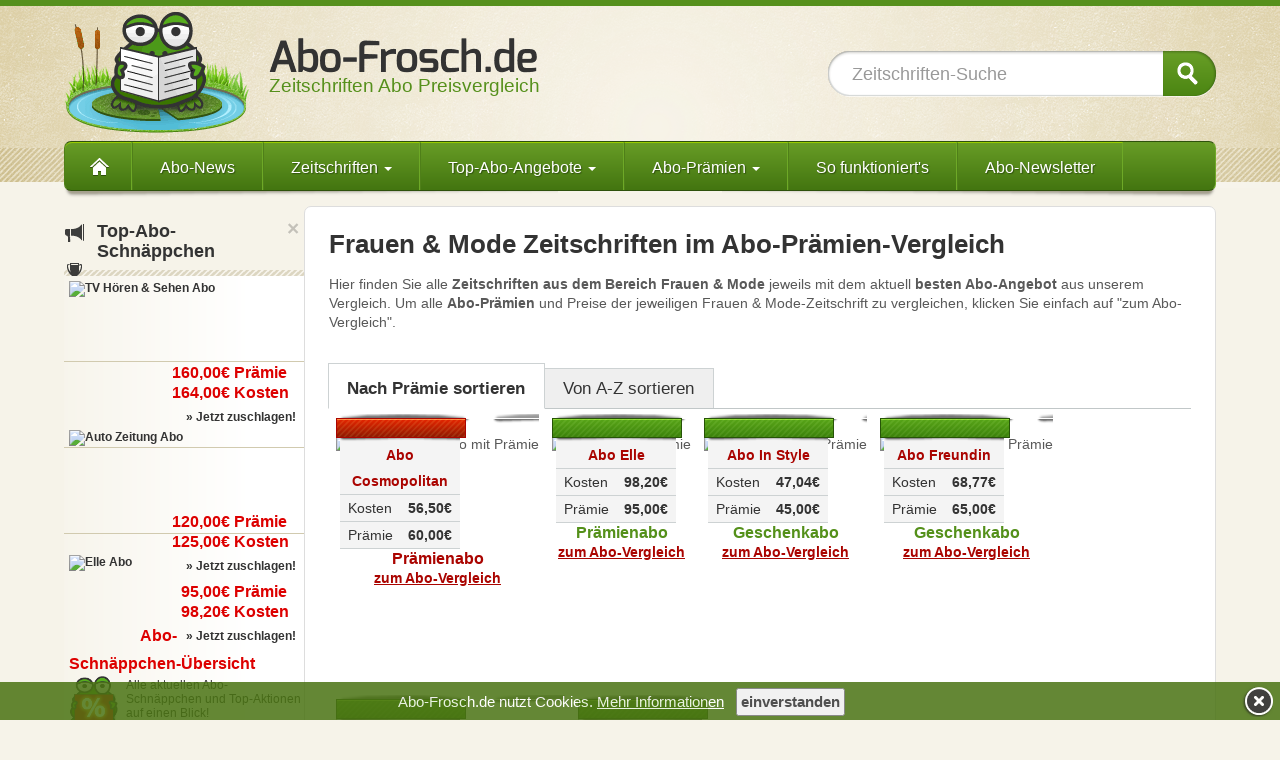

--- FILE ---
content_type: text/html
request_url: https://www.abo-frosch.de/aboangebote/frauen-mode/abo-schnaeppchen-uebersicht.html
body_size: 11358
content:
<!DOCTYPE html>
<html lang="de">
<head>
<meta charset="windows-1252">


<meta http-equiv="X-UA-Compatible" content="IE=edge">
<meta name="viewport" content="width=device-width, initial-scale=1">
	

<link href='/bootstrap/css/bootstrap.min.css' rel='stylesheet'>
<!-- <link rel="stylesheet" type="text/css" href="/js/slick/slick_1_5_6.css"/> -->
<!-- <link rel="stylesheet" type="text/css" href="/js/slick/slick-theme2.css"/>  -->

<link href='/frosch_resp6f.css' rel='stylesheet'>
<link href='/js/js_css_all_in_one.css' media='screen' rel='stylesheet' />


<meta name="robots" content="index,follow" /><meta name='revisit-after' content='1 days' />

<meta name="publisher" content="abo-frosch.de" />
<title>Zeitschriften Frauen & Mode Abo Vergleich Zeitschrift Pr&auml;mienabo Abonnement</title>
<meta name='description' content='Frauen & Mode Abo Vergleich: Alle Zeitschriften aus dem Bereich Frauen & Mode im Überblick. Abo-Preis und Abo-Prämie im Vergleich.' />
<meta name='keywords' content='Abo, Pr&auml;mie, Pr&auml;mienabo, abonnieren, abonieren, Geschenkabo, Miniabo, Probeabo,  Abopreisvergleich, Abo Vergleich ' />
<link rel='shortcut icon' href='https://www.abo-frosch.de/favicon.ico' />
<link rel='apple-touch-icon' href='/apple-touch-icon.png' />

<link rel="canonical" href="https://www.abo-frosch.de/aboangebote/frauen-mode/abo-schnaeppchen-uebersicht.html" /></head>
<body>
<script>
   /* <![CDATA[ */
var gaProperty = 'UA-1319927-1';
var disableStr = 'ga-disable-' + gaProperty;
if (document.cookie.indexOf(disableStr + '=true') > -1) {
  window[disableStr] = true;
}
function gaOptout() {
  document.cookie = disableStr + '=true; expires=Thu, 31 Dec 2099 23:59:59 UTC; path=/';
  window[disableStr] = true;
}
  /* ]]> */
</script><script>
   /* <![CDATA[ */
  (function(i,s,o,g,r,a,m){i['GoogleAnalyticsObject']=r;i[r]=i[r]||function(){
  (i[r].q=i[r].q||[]).push(arguments)},i[r].l=1*new Date();a=s.createElement(o),
  m=s.getElementsByTagName(o)[0];a.async=1;a.src=g;m.parentNode.insertBefore(a,m)
  })(window,document,'script','//www.google-analytics.com/analytics.js','ga');

  ga('create', 'UA-1319927-1', 'auto');
  ga('set', 'anonymizeIp', true);
  ga('require', 'displayfeatures');
  ga('send', 'pageview');

  /* ]]> */
</script>
<div class='top_bar'></div>
<div class='af_wrapper'>







<div class="af_header2">
	<div class="container header_cont ">
		<div class="af_logo">
			<a class='logo_frosch' href='/' ></a>
			<a class='logo_text' href='/'>Zeitschriften Abo Preisvergleich</a>



		</div>



		<div id='suche_top' class="hidden-xs">







			<form action='/suche.html?a=go' method='post' id='suche_top_form'>
				<input id='button' type='submit' value='' />
				<div id='query' class='combobox'>
					<input type='text' id='suchfeld' size='30' name='suche' value='Zeitschriften-Suche' autocomplete='off' />
					<div id='query_listbox' class='listbox'></div>
				</div>
			</form> 
		</div>
	</div>
</div>

 <div class="container">

  <div class='nav_wrapper'>



	<nav class="navbar navbar-default af_top_nav af_top_nav_sm">
              <div class="navbar-header hidden-sm hidden-md hidden-lg">
				<button type="button" class="navbar-toggle af_nav_mob_bttn" data-toggle="collapse" data-target="#af-navbar-collapse-1">
                   <span class="sr-only">Toggle navigation</span>
                    <span class="icon-bar"></span>
                    <span class="icon-bar"></span>
                    <span class="icon-bar"></span>
                  </button> 

<div id="suche_mob" class="hidden-sm hidden-md hidden-lg">    
	<form id="suche_mob_form" class="navbar-form hidden-sm hidden-md hidden-lg" role="search" method="post" action="/suche.html?a=go">
		<div class="input-group">
			<input id='mob_suchfeld' type="text" class="form-control" placeholder="Zeitschriften-Suche" name="suche" autocomplete="off" />
			<div class="input-group-btn">
				<button class="btn btn-default" type="submit"><i class="glyphicon glyphicon-search"></i></button>
			</div>    
			<div id='mob_query_listbox' class='listbox'></div>  
		</div>
	</form>        
</div>  

</div>

<div class="collapse navbar-collapse" id="af-navbar-collapse-1">
  <ul class="nav navbar-nav">
    <li class='navi_home hidden-sm hidden-xs'><a href='/' class='nav_a_home'>&nbsp;&nbsp;&nbsp;</a></li>
	<li class='nav_2nd'><a href='/abo-news.html' class='nav_a_2nd'>Abo-News</a></li>
	<li class="dropdown"><a href='/aboangebote/zeitschriften-uebersicht.html' class="dropdown-toggle" data-toggle="dropdown" role="button" aria-expanded="false">Zeitschriften <span class="caret"></span></a>
	<div class="dropdown-menu sub_navi sub_zeitschriften" role="menu">
	<div class='sub_kategorien'>
		<ol class='sub_ol hidden-sm hidden-md hidden-lg'><li class='list_item' style='padding-left:25px;'><a href='/aboangebote/zeitschriften-uebersicht.html' style='display:block;'>Zeitschriften A-Z</a></li></ol>
		<p class='sub_navi_head'>Zeitschriften nach Kategorien <span class="caret"></span></p>
		<ol class='sub_ol'>
<li><a href='/aboangebote/tv-programm/abo-schnaeppchen-uebersicht.html' class='list_item item_first'><span class='kat_tv-programm'></span>TV-Programm</a></li><li><a href='/aboangebote/politik-wirtschaft/abo-schnaeppchen-uebersicht.html' class='list_item '><span class='kat_politik-wirtschaft'></span>Politik &amp; Wirtschaft</a></li><li><a href='/aboangebote/frauen-mode/abo-schnaeppchen-uebersicht.html' class='list_item '><span class='kat_frauen-mode'></span>Frauen &amp; Mode</a></li><li><a href='/aboangebote/auto-motorsport/abo-schnaeppchen-uebersicht.html' class='list_item '><span class='kat_auto-motorsport'></span>Auto &amp; Motorsport</a></li><li><a href='/aboangebote/unterhaltung/abo-schnaeppchen-uebersicht.html' class='list_item '><span class='kat_unterhaltung'></span>Unterhaltung Rätsel</a></li><li><a href='/aboangebote/maenner/abo-schnaeppchen-uebersicht.html' class='list_item '><span class='kat_maenner'></span>Männer</a></li></ol>
			<ol class='sub_ol'><li><a href='/aboangebote/kinder-jugend/abo-schnaeppchen-uebersicht.html' class='list_item item_first'><span class='kat_kinder-jugend'></span>Kinder &amp; Jugend</a></li><li><a href='/aboangebote/sport/abo-schnaeppchen-uebersicht.html' class='list_item '><span class='kat_sport'></span>Sport</a></li><li><a href='/aboangebote/wissen-reisen/abo-schnaeppchen-uebersicht.html' class='list_item '><span class='kat_wissen-reisen'></span>Wissen &amp; Reisen</a></li><li><a href='/aboangebote/wohnen-garten/abo-schnaeppchen-uebersicht.html' class='list_item '><span class='kat_wohnen-garten'></span>Wohnen &amp; Garten</a></li><li><a href='/aboangebote/computer-technik/abo-schnaeppchen-uebersicht.html' class='list_item '><span class='kat_computer-technik'></span>Computer &amp; Technik</a></li><li><a href='/aboangebote/hobby-freizeit/abo-schnaeppchen-uebersicht.html' class='list_item '><span class='kat_hobby-freizeit'></span>Hobby &amp; Freizeit</a></li></ol>
</div>
<ol class='sub_ol_2 '>
				<li ><a href='/aboangebote/zeitschriften-uebersicht.html' class='sub_rechts list_item item_first'>Zeitschriften A-Z</a></li>
				<li><a href='/aboangebote/zeitschriften-uebersicht.html' class='sub_rechts list_item'>Alle Titel</a></li>
				<li><a href='/fachzeitschriften/kategorien.html' class='sub_rechts list_item'>Fachzeitschriften</a></li>
				<li><a href='/aboangebote/abo-tageszeitung.html' class='sub_rechts list_item'>Tageszeitungen</a></li>
				<!-- 
				<li class='sub_rechts list_item'><a href=''>Sonntagszeitungen</a></li>
				<li class='sub_rechts list_item'><a href=''>E-Paper</a></li>
				-->
				<li><a href='/suche.html' class='sub_rechts list_item item_last'>Zeitschriften-Suche</a></li>
			</ol>
</div>
					<div class='clearfix'></div>
					</li>
<li class="dropdown"><a href='/aboangebote/zeitschriften-uebersicht.html' class="dropdown-toggle" data-toggle="dropdown" role="button" aria-expanded="false">Top-Abo-Angebote <span class="caret"></span></a>
	<div class="dropdown-menu sub_navi sub_aboangebote" role="menu">
	<ol class='sub_ol'>
				<li><a href='/aboangebote/abo-schnaeppchen-uebersicht.html' class='sub_rechts list_item item_first'>Abo-&Uuml;bersicht</a></li>
				<li><a href='/aboangebote/extra-guenstige-abos.html' class='sub_rechts list_item'>Extra g&uuml;nstige Abos</a></li>
				<li><a href='/aboangebote/halbjahresabo-uebersicht.html' class='sub_rechts list_item'>6-Monate extra g&uuml;nstig</a></li>
				<li><a href='/miniabos/miniabo-angebote.html' class='sub_rechts list_item'>Miniabo + Geschenk</a></li>
				<li><a href='/aboangebote/geschenkabos.html' class='sub_rechts list_item item_last'>Geschenkabos</a></li>
			</ol>
			<ol class='sub_ol'>
				<li ><a href='/leserservice-gutschein-code-10-euro.html' class='sub_rechts list_item item_first'>Leserservice Gutschein</a></li>
				<li><a href='/aboangebote/miles-and-more.html' class='sub_rechts list_item'>Miles &amp; More Abos</a></li>
				<li><a href='/aboangebote/kostenloses-probeabo-tageszeitung.html' class='sub_rechts list_item'>Zeitungs-Probeabo</a></li>
				<li><a href='/fachzeitschriften/kategorien.html' class='sub_rechts list_item item_last'>Fachzeitschriften</a></li>
				
				<!--<li><a href='/aktionen/exklusiv-10euro-rabatt.html' class='sub_rechts list_item item_last'>H+F 10&euro; Rabatt-Aktion</a></li> -->
				<!-- <li><a href='/aktion/weihnachtsaktion.html' class='sub_rechts list_item item_last'>Weihnachtsaktionen</a></li>-->
<!-- <li><a href='/aktion/leserservice-payback-aktion.html' class='sub_rechts list_item item_last'>+750&deg; Payback-Aktion</a></li> -->
			</ol>
			<ol class='sub_ol hidden-xs' style='width:180px;'>
				<li><a href='/aboangebote/praemie-hoerzu-abo.html' class='list_item item_first'>Hörzu + hohe Prämie</a></li>
				<li><a href='/aboangebote/der-spiegel-abo.html' class='list_item'>Spiegel Abo + Prämie</a></li>
				<li><a href='/aboangebote/focus-abo.html' class='list_item'>Focus Abo</a></li>
				<li><a href='/aboangebote/handelsblatt-probeabo.html' class='list_item item_last'>Handelsblatt Probeabo</a></li>
			</ol>
				<div class='clearfix '></div>
</div>
</li>
<li class='dropdown'><a href='/abo-praemien/bestchoice-gutschein.html' class="dropdown-toggle " data-toggle="dropdown" role="button" aria-expanded="false">Abo-Pr&auml;mien <span class="caret"></span></a>
<div class="dropdown-menu sub_navi sub_praemien" role="menu">
	<ol class='sub_ol lft_mrg'>
		<li><a href='/abo-praemien/abo-praemie.html' class='sub_rechts list_item item_first'>Scheck-Pr&auml;mie</a></li>
		<li><a href='/abo-praemien/gutscheinpraemie.html' class='sub_rechts list_item'>Gutschein-Pr&auml;mien</a></li>
		<li><a href='/abo-praemien/bestchoice-gutschein.html' class='sub_rechts list_item'>BestChoice-Gutschein</a></li>
		<li><a href='/abo-praemien/bestchoice-gutschein-einloesen.html' class='sub_rechts list_item item_last'>BestChoice einl&ouml;sen</a></li>	
	</ol>
	<ol class='sub_ol'>
		
		<li><a href='/abo-praemien/shoppingbon-gutschein.html' class='sub_rechts list_item item_first'>ShoppingBON-Gutschein</a></li>
		<li><a href='/aboangebote/payback-abos.html' class='sub_rechts list_item'>Payback Punkte</a></li>
		<li><a href='/aboangebote/miles-and-more.html' class='sub_rechts list_item'>Miles&amp;More Bonusmeilen</a></li>
		<li><a href='/abo-praemien/sachpraemie.html' class='sub_rechts list_item item_last'>Sachpr&auml;mien</a></li>
	</ol>
					<div class='clearfix '></div>
				</div>
					</li>
					<li class='hidden-md hidden-sm'><a href='/abo-info/abo-preisvergleich.html'>So funktioniert's</a></li>
				
					<li class=''><a href='/newsletter.html'>Abo-Newsletter</a></li>
				 </ul>
			</div>
  </nav> 
</div>
</div>


<div class="section">
<div class="container" >

<div class='row'>
<div id='hori_main_info_3' class='hori_main_info col-xs-24 col-sm-24 hidden-md hidden-lg'>
<a href='/aktion/abo-aktionen-uebersicht.html'><img src='/img/froesche/frosch_sale_mini.png' style='float:left;width:42px;margin:0px 10px 0px 0;' alt='Abo-Schnäppchen-Frosch' /></a><b>Top-Abo-Schnäppchen:</b> Alle aktuellen Abo-Schnäppchen und Top-Aktionen auf einen Blick!
<a href='/aktion/abo-aktionen-uebersicht.html'>&raquo;&nbsp;zur Abo-Schnäppchen-Übersicht</a>
<button style='position:absolute; top:0px; right:5px;' type='button' class='close' aria-label='Close' title='ausblenden' onclick="$('#hori_main_info_3').addClass('hidden');" ><span aria-hidden='true' >&times;</span></button>
</div>
</div><div class="row"> 

                                
<div id='col_main_css'  class="col-xs-24 col-sm-24 col-md-19 col-md-push-5 col-lg-19 col-lg-push-5 af_col_pad_a" style='z-index:555;'>
     
				   

 





<h1>Frauen & Mode Zeitschriften im Abo-Pr&auml;mien-Vergleich</h1><p>Hier finden Sie alle <strong>Zeitschriften aus dem Bereich Frauen & Mode</strong> jeweils mit dem aktuell <strong>besten Abo-Angebot</strong> aus unserem Vergleich. Um alle <strong>Abo-Prämien</strong> und Preise der jeweiligen Frauen & Mode-Zeitschrift zu vergleichen, klicken Sie einfach auf "zum Abo-Vergleich".</p><br /><form action='/aboangebote/frauen-mode/abo-schnaeppchen-uebersicht.html' method='post' id='form_tabba' class='clearfix'>
<input type='button' class='active' name='button' value='Nach Prämie sortieren' />
<input type='hidden' name='sort' value='2' />
<input type='submit' name='submit' value='Von A-Z sortieren' />
</form>
<div id='tabba_line' class='clearfix' ></div>



<div id='abo_uebersicht' class='clearfix'><div class='abo_item' ><img src='https://img.abofrosch.com/cover/abo-cosmopolitan_mini.jpg' alt='Cosmopolitan Abo mit Pr&auml;mie' /><div class='infobox'>
			<span class='balken_out'>
				<span class='balken_in balken_in_hot' style='width:130px;'></span>
			</span>
			<div class='box_unten'>
				<a href='/aboangebote/cosmopolitan-abo.html'><strong class='box_zeile box_titel'>Abo Cosmopolitan</strong></a>
				<span class='box_zeile'><span class='preis'>56,50&euro; </span>Kosten</span>
				<span class='box_zeile'><span class='preis'>60,00&euro;  </span>Pr&auml;mie</span>
			</div><span class='ersparnis ersparnis_hot' >Pr&auml;mienabo</span>
		</div><strong class='a_bott rot'>zum Abo-Vergleich</strong></div><div class='abo_item' ><img src='https://img.abofrosch.com/cover/abo-elle_mini.jpg' alt='Elle Abo mit Pr&auml;mie' /><div class='infobox'>
			<span class='balken_out'>
				<span class='balken_in ' style='width:130px;'></span>
			</span>
			<div class='box_unten'>
				<a href='/aboangebote/elle-abo.html'><strong class='box_zeile box_titel'>Abo Elle</strong></a>
				<span class='box_zeile'><span class='preis'>98,20&euro; </span>Kosten</span>
				<span class='box_zeile'><span class='preis'>95,00&euro;  </span>Pr&auml;mie</span>
			</div><span class='ersparnis ' >Pr&auml;mienabo</span>
		</div><strong class='a_bott rot'>zum Abo-Vergleich</strong></div><div class='abo_item' ><img src='https://img.abofrosch.com/cover/abo-in-style_mini.jpg' alt='In Style Abo mit Pr&auml;mie' /><div class='infobox'>
			<span class='balken_out'>
				<span class='balken_in ' style='width:130px;'></span>
			</span>
			<div class='box_unten'>
				<a href='/aboangebote/in-style-abo.html#geschenkabo'><strong class='box_zeile box_titel'>Abo In Style</strong></a>
				<span class='box_zeile'><span class='preis'>47,04&euro; </span>Kosten</span>
				<span class='box_zeile'><span class='preis'>45,00&euro;  </span>Pr&auml;mie</span>
			</div><span class='ersparnis ' >Geschenkabo</span>
		</div><strong class='a_bott rot'>zum Abo-Vergleich</strong></div><div class='abo_item' ><img src='https://img.abofrosch.com/cover/abo-freundin_mini.jpg' alt='Freundin Abo mit Pr&auml;mie' /><div class='infobox'>
			<span class='balken_out'>
				<span class='balken_in ' style='width:130px;'></span>
			</span>
			<div class='box_unten'>
				<a href='/aboangebote/freundin-abo.html#geschenkabo'><strong class='box_zeile box_titel'>Abo Freundin</strong></a>
				<span class='box_zeile'><span class='preis'>68,77&euro; </span>Kosten</span>
				<span class='box_zeile'><span class='preis'>65,00&euro;  </span>Pr&auml;mie</span>
			</div><span class='ersparnis ' >Geschenkabo</span>
		</div><strong class='a_bott rot'>zum Abo-Vergleich</strong></div><div class='abo_item' ><img src='https://img.abofrosch.com/cover/abo-harpers-bazaar_mini.jpg' alt='Harper&#039;s BAZAAR Abo mit Pr&auml;mie' /><div class='infobox'>
			<span class='balken_out'>
				<span class='balken_in ' style='width:130px;'></span>
			</span>
			<div class='box_unten'>
				<a href='/aboangebote/harpers-bazaar-abo.html#geschenkabo'><strong class='box_zeile box_titel'>Abo Harper's BAZAAR</strong></a>
				<span class='box_zeile'><span class='preis'>89,10&euro; </span>Kosten</span>
				<span class='box_zeile'><span class='preis'>80,00&euro;  </span>Pr&auml;mie</span>
			</div><span class='ersparnis ' >Geschenkabo</span>
		</div><strong class='a_bott rot'>zum Abo-Vergleich</strong></div><div class='hr1  hidden-xs hidden-lg' style='float:left;'>&nbsp;</div><div class='abo_item' ><img src='https://img.abofrosch.com/cover/abo-vital_mini.jpg' alt='Vital Abo mit Pr&auml;mie' /><div class='infobox'>
			<span class='balken_out'>
				<span class='balken_in ' style='width:130px;'></span>
			</span>
			<div class='box_unten'>
				<a href='/aboangebote/vital-abo.html#halbjahresabo'><strong class='box_zeile box_titel'>Abo Vital</strong></a>
				<span class='box_zeile'><span class='preis'>16,80&euro; </span>Kosten</span>
				<span class='box_zeile'><span class='preis'>15,00&euro;  </span>Pr&auml;mie</span>
			</div><span class='ersparnis ' >6-Monatsabo</span>
		</div><strong class='a_bott rot'>zum Abo-Vergleich</strong></div><div class='hr1  hidden-xs hidden-sm hidden-md' style='float:left;'>&nbsp;</div><div class='abo_item' ><img src='https://img.abofrosch.com/cover/abo-bunte_mini.jpg' alt='Bunte Abo mit Pr&auml;mie' /><div class='infobox'>
			<span class='balken_out'>
				<span class='balken_in ' style='width:130px;'></span>
			</span>
			<div class='box_unten'>
				<a href='/aboangebote/bunte-abo.html'><strong class='box_zeile box_titel'>Abo Bunte</strong></a>
				<span class='box_zeile'><span class='preis'>260,00&euro; </span>Kosten</span>
				<span class='box_zeile'><span class='preis'>230,00&euro;  </span>Pr&auml;mie</span>
			</div><span class='ersparnis ' >Pr&auml;mienabo</span>
		</div><strong class='a_bott rot'>zum Abo-Vergleich</strong></div><div class='abo_item' ><img src='https://img.abofrosch.com/cover/abo-grazia_mini.jpg' alt='Grazia Abo mit Pr&auml;mie' /><div class='infobox'>
			<span class='balken_out'>
				<span class='balken_in ' style='width:130px;'></span>
			</span>
			<div class='box_unten'>
				<a href='/aboangebote/grazia-abo.html'><strong class='box_zeile box_titel'>Abo Grazia</strong></a>
				<span class='box_zeile'><span class='preis'>119,80&euro; </span>Kosten</span>
				<span class='box_zeile'><span class='preis'>95,00&euro;  </span>Pr&auml;mie</span>
			</div><span class='ersparnis ' >Pr&auml;mienabo</span>
		</div><strong class='a_bott rot'>zum Abo-Vergleich</strong></div><div class='abo_item' ><img src='https://img.abofrosch.com/cover/abo-brigitte_mini.jpg' alt='Brigitte Abo mit Pr&auml;mie' /><div class='infobox'>
			<span class='balken_out'>
				<span class='balken_in ' style='width:130px;'></span>
			</span>
			<div class='box_unten'>
				<a href='/aboangebote/brigitte-abo.html'><strong class='box_zeile box_titel'>Abo Brigitte</strong></a>
				<span class='box_zeile'><span class='preis'>114,60&euro; </span>Kosten</span>
				<span class='box_zeile'><span class='preis'>90,00&euro;  </span>Pr&auml;mie</span>
			</div><span class='ersparnis ' >Pr&auml;mienabo</span>
		</div><strong class='a_bott rot'>zum Abo-Vergleich</strong></div><div class='abo_item' ><img src='https://img.abofrosch.com/cover/abo-vogue_mini.jpg' alt='Vogue Abo mit Pr&auml;mie' /><div class='infobox'>
			<span class='balken_out'>
				<span class='balken_in ' style='width:130px;'></span>
			</span>
			<div class='box_unten'>
				<a href='/aboangebote/vogue-abo.html#geschenkabo'><strong class='box_zeile box_titel'>Abo Vogue</strong></a>
				<span class='box_zeile'><span class='preis'>95,50&euro; </span>Kosten</span>
				<span class='box_zeile'><span class='preis'>75,00&euro;  </span>Pr&auml;mie</span>
			</div><span class='ersparnis ' >Geschenkabo</span>
		</div><strong class='a_bott rot'>zum Abo-Vergleich</strong></div><div class='hr1  hidden-xs hidden-lg' style='float:left;'>&nbsp;</div><div class='abo_item' ><img src='https://img.abofrosch.com/cover/abo-burda-style_mini.jpg' alt='Burda Style Abo mit Pr&auml;mie' /><div class='infobox'>
			<span class='balken_out'>
				<span class='balken_in ' style='width:130px;'></span>
			</span>
			<div class='box_unten'>
				<a href='/aboangebote/burda-style-abo.html'><strong class='box_zeile box_titel'>Abo Burda Style</strong></a>
				<span class='box_zeile'><span class='preis'>35,20&euro; </span>Kosten</span>
				<span class='box_zeile'><span class='preis'>25,00&euro;  </span>Pr&auml;mie</span>
			</div><span class='ersparnis ' >Pr&auml;mienabo</span>
		</div><strong class='a_bott rot'>zum Abo-Vergleich</strong></div><div class='abo_item' ><img src='https://img.abofrosch.com/cover/abo-fuer-sie_mini.jpg' alt='F&uuml;r Sie Abo mit Pr&auml;mie' /><div class='infobox'>
			<span class='balken_out'>
				<span class='balken_in ' style='width:130px;'></span>
			</span>
			<div class='box_unten'>
				<a href='/aboangebote/fuer-sie-abo.html'><strong class='box_zeile box_titel'>Abo Für Sie</strong></a>
				<span class='box_zeile'><span class='preis'>16,20&euro; </span>Kosten</span>
				<span class='box_zeile'><span class='preis'>10,00&euro;  </span>Pr&auml;mie</span>
			</div><span class='ersparnis ' >Pr&auml;mienabo</span>
		</div><strong class='a_bott rot'>zum Abo-Vergleich</strong></div><div class='hr1  hidden-xs hidden-sm hidden-md' style='float:left;'>&nbsp;</div><div class='abo_item' ><img src='https://img.abofrosch.com/cover/abo-burda-stricken_mini.jpg' alt='Burda Stricken Abo mit Pr&auml;mie' /><div class='infobox'>
			<span class='balken_out'>
				<span class='balken_in ' style='width:130px;'></span>
			</span>
			<div class='box_unten'>
				<a href='/aboangebote/burda-stricken-abo.html'><strong class='box_zeile box_titel'>Abo Burda Stricken</strong></a>
				<span class='box_zeile'><span class='preis'>23,70&euro; </span>Kosten</span>
				<span class='box_zeile'><span class='preis'>15,00&euro;  </span>Pr&auml;mie</span>
			</div><span class='ersparnis ' >Pr&auml;mienabo</span>
		</div><strong class='a_bott rot'>zum Abo-Vergleich</strong></div><div class='abo_item' ><img src='https://img.abofrosch.com/cover/abo-ok_mini.jpg' alt='OK! Abo mit Pr&auml;mie' /><div class='infobox'>
			<span class='balken_out'>
				<span class='balken_in ' style='width:130px;'></span>
			</span>
			<div class='box_unten'>
				<a href='/aboangebote/ok-abo.html'><strong class='box_zeile box_titel'>Abo OK!</strong></a>
				<span class='box_zeile'><span class='preis'>101,60&euro; </span>Kosten</span>
				<span class='box_zeile'><span class='preis'>70,00&euro;  </span>Pr&auml;mie</span>
			</div><span class='ersparnis ' >Pr&auml;mienabo</span>
		</div><strong class='a_bott rot'>zum Abo-Vergleich</strong></div><div class='abo_item' ><img src='https://img.abofrosch.com/cover/abo-tina_mini.jpg' alt='Tina Abo mit Pr&auml;mie' /><div class='infobox'>
			<span class='balken_out'>
				<span class='balken_in ' style='width:130px;'></span>
			</span>
			<div class='box_unten'>
				<a href='/aboangebote/tina-abo.html'><strong class='box_zeile box_titel'>Abo Tina</strong></a>
				<span class='box_zeile'><span class='preis'>114,40&euro; </span>Kosten</span>
				<span class='box_zeile'><span class='preis'>80,00&euro;  </span>Pr&auml;mie</span>
			</div><span class='ersparnis ' >Pr&auml;mienabo</span>
		</div><strong class='a_bott rot'>zum Abo-Vergleich</strong></div><div class='hr1  hidden-xs hidden-lg' style='float:left;'>&nbsp;</div><div class='abo_item' ><img src='https://img.abofrosch.com/cover/abo-glamour_mini.jpg' alt='Glamour Abo mit Pr&auml;mie' /><div class='infobox'>
			<span class='balken_out'>
				<span class='balken_in ' style='width:130px;'></span>
			</span>
			<div class='box_unten'>
				<a href='/aboangebote/glamour-abo.html#geschenkabo'><strong class='box_zeile box_titel'>Abo Glamour</strong></a>
				<span class='box_zeile'><span class='preis'>22,00&euro; </span>Kosten</span>
				<span class='box_zeile'><span class='preis'>15,00&euro;  </span>Pr&auml;mie</span>
			</div><span class='ersparnis ' >Geschenkabo</span>
		</div><strong class='a_bott rot'>zum Abo-Vergleich</strong></div><div class='abo_item' ><img src='https://img.abofrosch.com/cover/abo-madame_mini.jpg' alt='Madame Abo mit Pr&auml;mie' /><div class='infobox'>
			<span class='balken_out'>
				<span class='balken_in ' style='width:130px;'></span>
			</span>
			<div class='box_unten'>
				<a href='/aboangebote/madame-abo.html#geschenkabo'><strong class='box_zeile box_titel'>Abo Madame</strong></a>
				<span class='box_zeile'><span class='preis'>103,40&euro; </span>Kosten</span>
				<span class='box_zeile'><span class='preis'>70,00&euro;  </span>Pr&auml;mie</span>
			</div><span class='ersparnis ' >Geschenkabo</span>
		</div><strong class='a_bott rot'>zum Abo-Vergleich</strong></div><div class='abo_item' ><img src='https://img.abofrosch.com/cover/abo-burda-easy_mini.jpg' alt='Burda easy Abo mit Pr&auml;mie' /><div class='infobox'>
			<span class='balken_out'>
				<span class='balken_in ' style='width:130px;'></span>
			</span>
			<div class='box_unten'>
				<a href='/aboangebote/burda-easy-abo.html'><strong class='box_zeile box_titel'>Abo Burda easy</strong></a>
				<span class='box_zeile'><span class='preis'>26,40&euro; </span>Kosten</span>
				<span class='box_zeile'><span class='preis'>15,00&euro;  </span>Pr&auml;mie</span>
			</div><span class='ersparnis ' >Pr&auml;mienabo</span>
		</div><strong class='a_bott rot'>zum Abo-Vergleich</strong></div><div class='hr1  hidden-xs hidden-sm hidden-md' style='float:left;'>&nbsp;</div><div class='abo_item' ><img src='https://img.abofrosch.com/cover/abo-neue-post_mini.jpg' alt='Neue Post Abo mit Pr&auml;mie' /><div class='infobox'>
			<span class='balken_out'>
				<span class='balken_in ' style='width:130px;'></span>
			</span>
			<div class='box_unten'>
				<a href='/aboangebote/neue-post-abo.html'><strong class='box_zeile box_titel'>Abo Neue Post</strong></a>
				<span class='box_zeile'><span class='preis'>129,48&euro; </span>Kosten</span>
				<span class='box_zeile'><span class='preis'>85,00&euro;  </span>Pr&auml;mie</span>
			</div><span class='ersparnis ' >Pr&auml;mienabo</span>
		</div><strong class='a_bott rot'>zum Abo-Vergleich</strong></div><div class='abo_item' ><img src='https://img.abofrosch.com/cover/abo-bella_mini.jpg' alt='Bella Abo mit Pr&auml;mie' /><div class='infobox'>
			<span class='balken_out'>
				<span class='balken_in ' style='width:130px;'></span>
			</span>
			<div class='box_unten'>
				<a href='/aboangebote/bella-abo.html'><strong class='box_zeile box_titel'>Abo Bella</strong></a>
				<span class='box_zeile'><span class='preis'>93,08&euro; </span>Kosten</span>
				<span class='box_zeile'><span class='preis'>60,00&euro;  </span>Pr&auml;mie</span>
			</div><span class='ersparnis ' >Pr&auml;mienabo</span>
		</div><strong class='a_bott rot'>zum Abo-Vergleich</strong></div><div class='hr1  hidden-xs hidden-lg' style='float:left;'>&nbsp;</div><div class='abo_item' ><img src='https://img.abofrosch.com/cover/abo-closer_mini.jpg' alt='Closer Abo mit Pr&auml;mie' /><div class='infobox'>
			<span class='balken_out'>
				<span class='balken_in ' style='width:130px;'></span>
			</span>
			<div class='box_unten'>
				<a href='/aboangebote/closer-abo.html'><strong class='box_zeile box_titel'>Abo Closer</strong></a>
				<span class='box_zeile'><span class='preis'>182,00&euro; </span>Kosten</span>
				<span class='box_zeile'><span class='preis'>115,00&euro;  </span>Pr&auml;mie</span>
			</div><span class='ersparnis ' >Pr&auml;mienabo</span>
		</div><strong class='a_bott rot'>zum Abo-Vergleich</strong></div><div class='abo_item' ><img src='https://img.abofrosch.com/cover/abo-in-touch_mini.jpg' alt='In Touch Abo mit Pr&auml;mie' /><div class='infobox'>
			<span class='balken_out'>
				<span class='balken_in ' style='width:130px;'></span>
			</span>
			<div class='box_unten'>
				<a href='/aboangebote/in-touch-abo.html'><strong class='box_zeile box_titel'>Abo In Touch</strong></a>
				<span class='box_zeile'><span class='preis'>182,00&euro; </span>Kosten</span>
				<span class='box_zeile'><span class='preis'>115,00&euro;  </span>Pr&auml;mie</span>
			</div><span class='ersparnis ' >Pr&auml;mienabo</span>
		</div><strong class='a_bott rot'>zum Abo-Vergleich</strong></div><div class='abo_item' ><img src='https://img.abofrosch.com/cover/abo-frau-im-leben_mini.jpg' alt='Frau im Leben Abo mit Pr&auml;mie' /><div class='infobox'>
			<span class='balken_out'>
				<span class='balken_in ' style='width:130px;'></span>
			</span>
			<div class='box_unten'>
				<a href='/aboangebote/frau-im-leben-abo.html'><strong class='box_zeile box_titel'>Abo Frau im Leben</strong></a>
				<span class='box_zeile'><span class='preis'>5,20&euro; </span>Kosten</span>
				<span class='box_zeile'><span class='preis'>0,00&euro;  </span>Pr&auml;mie</span>
			</div><span class='ersparnis ' >Pr&auml;mienabo</span>
		</div><strong class='a_bott rot'>zum Abo-Vergleich</strong></div><div class='abo_item' ><img src='https://img.abofrosch.com/cover/abo-lisa-kochen-und-backen_mini.jpg' alt='Lisa Kochen &amp; Backen Abo mit Pr&auml;mie' /><div class='infobox'>
			<span class='balken_out'>
				<span class='balken_in ' style='width:130px;'></span>
			</span>
			<div class='box_unten'>
				<a href='/aboangebote/lisa-kochen-und-backen-abo.html'><strong class='box_zeile box_titel'>Abo Lisa Kochen & Backen</strong></a>
				<span class='box_zeile'><span class='preis'>24,00&euro; </span>Kosten</span>
				<span class='box_zeile'><span class='preis'>15,00&euro;  </span>Pr&auml;mie</span>
			</div><span class='ersparnis ' >Jahresabo</span>
		</div><strong class='a_bott rot'>zum Abo-Vergleich</strong></div><div class='hr1  hidden-xs hidden-sm hidden-md' style='float:left;'>&nbsp;</div><div class='abo_item' ><img src='https://img.abofrosch.com/cover/abo-in-leute-lifestyle-leben_mini.jpg' alt='IN - Leute Lifestyle Leben Abo mit Pr&auml;mie' /><div class='infobox'>
			<span class='balken_out'>
				<span class='balken_in ' style='width:130px;'></span>
			</span>
			<div class='box_unten'>
				<a href='/aboangebote/in-leute-lifestyle-leben-abo.html'><strong class='box_zeile box_titel'>Abo IN - Leute Lifestyle Leben</strong></a>
				<span class='box_zeile'><span class='preis'>101,60&euro; </span>Kosten</span>
				<span class='box_zeile'><span class='preis'>60,00&euro;  </span>Pr&auml;mie</span>
			</div><span class='ersparnis ' >Pr&auml;mienabo</span>
		</div><strong class='a_bott rot'>zum Abo-Vergleich</strong></div><div class='hr1  hidden-xs hidden-lg' style='float:left;'>&nbsp;</div><div class='abo_item' ><img src='https://img.abofrosch.com/cover/abo-meins_mini.jpg' alt='Meins Abo mit Pr&auml;mie' /><div class='infobox'>
			<span class='balken_out'>
				<span class='balken_in ' style='width:130px;'></span>
			</span>
			<div class='box_unten'>
				<a href='/aboangebote/meins-abo.html'><strong class='box_zeile box_titel'>Abo Meins</strong></a>
				<span class='box_zeile'><span class='preis'>98,80&euro; </span>Kosten</span>
				<span class='box_zeile'><span class='preis'>60,00&euro;  </span>Pr&auml;mie</span>
			</div><span class='ersparnis ' >Pr&auml;mienabo</span>
		</div><strong class='a_bott rot'>zum Abo-Vergleich</strong></div><div class='abo_item' ><img src='https://img.abofrosch.com/cover/abo-myself_mini.jpg' alt='Myself Abo mit Pr&auml;mie' /><div class='infobox'>
			<span class='balken_out'>
				<span class='balken_in ' style='width:130px;'></span>
			</span>
			<div class='box_unten'>
				<a href='/aboangebote/myself-abo.html#geschenkabo'><strong class='box_zeile box_titel'>Abo Myself</strong></a>
				<span class='box_zeile'><span class='preis'>58,00&euro; </span>Kosten</span>
				<span class='box_zeile'><span class='preis'>35,00&euro;  </span>Pr&auml;mie</span>
			</div><span class='ersparnis ' >Geschenkabo</span>
		</div><strong class='a_bott rot'>zum Abo-Vergleich</strong></div><div class='abo_item' ><img src='https://img.abofrosch.com/cover/abo-gala_mini.jpg' alt='Gala Abo mit Pr&auml;mie' /><div class='infobox'>
			<span class='balken_out'>
				<span class='balken_in ' style='width:130px;'></span>
			</span>
			<div class='box_unten'>
				<a href='/aboangebote/gala-abo.html#geschenkabo'><strong class='box_zeile box_titel'>Abo Gala</strong></a>
				<span class='box_zeile'><span class='preis'>241,80&euro; </span>Kosten</span>
				<span class='box_zeile'><span class='preis'>145,00&euro;  </span>Pr&auml;mie</span>
			</div><span class='ersparnis ' >Geschenkabo</span>
		</div><strong class='a_bott rot'>zum Abo-Vergleich</strong></div><div class='abo_item' ><img src='https://img.abofrosch.com/cover/abo-petra_mini.jpg' alt='Petra Abo mit Pr&auml;mie' /><div class='infobox'>
			<span class='balken_out'>
				<span class='balken_in ' style='width:130px;'></span>
			</span>
			<div class='box_unten'>
				<a href='/aboangebote/petra-abo.html'><strong class='box_zeile box_titel'>Abo Petra</strong></a>
				<span class='box_zeile'><span class='preis'>42,00&euro; </span>Kosten</span>
				<span class='box_zeile'><span class='preis'>25,00&euro;  </span>Pr&auml;mie</span>
			</div><span class='ersparnis ' >Pr&auml;mienabo</span>
		</div><strong class='a_bott rot'>zum Abo-Vergleich</strong></div><div class='abo_item' ><img src='https://img.abofrosch.com/cover/abo-plus-magazin_mini.jpg' alt='plus Magazin Abo mit Pr&auml;mie' /><div class='infobox'>
			<span class='balken_out'>
				<span class='balken_in ' style='width:130px;'></span>
			</span>
			<div class='box_unten'>
				<a href='/aboangebote/plus-magazin-abo.html'><strong class='box_zeile box_titel'>Abo plus Magazin</strong></a>
				<span class='box_zeile'><span class='preis'>5,20&euro; </span>Kosten</span>
				<span class='box_zeile'><span class='preis'>0,00&euro;  </span>Pr&auml;mie</span>
			</div><span class='ersparnis ' >Pr&auml;mienabo</span>
		</div><strong class='a_bott rot'>zum Abo-Vergleich</strong></div><div class='hr1  hidden-xs hidden-lg' style='float:left;'>&nbsp;</div><div class='hr1  hidden-xs hidden-sm hidden-md' style='float:left;'>&nbsp;</div><div class='abo_item' ><img src='https://img.abofrosch.com/cover/abo-anna_mini.jpg' alt='Anna Abo mit Pr&auml;mie' /><div class='infobox'>
			<span class='balken_out'>
				<span class='balken_in ' style='width:130px;'></span>
			</span>
			<div class='box_unten'>
				<a href='/aboangebote/anna-abo.html#geschenkabo'><strong class='box_zeile box_titel'>Abo Anna</strong></a>
				<span class='box_zeile'><span class='preis'>78,00&euro; </span>Kosten</span>
				<span class='box_zeile'><span class='preis'>45,00&euro;  </span>Pr&auml;mie</span>
			</div><span class='ersparnis ' >Geschenkabo</span>
		</div><strong class='a_bott rot'>zum Abo-Vergleich</strong></div><div class='abo_item' ><img src='https://img.abofrosch.com/cover/abo-laura_mini.jpg' alt='Laura Abo mit Pr&auml;mie' /><div class='infobox'>
			<span class='balken_out'>
				<span class='balken_in ' style='width:130px;'></span>
			</span>
			<div class='box_unten'>
				<a href='/aboangebote/laura-abo.html'><strong class='box_zeile box_titel'>Abo Laura</strong></a>
				<span class='box_zeile'><span class='preis'>98,28&euro; </span>Kosten</span>
				<span class='box_zeile'><span class='preis'>55,00&euro;  </span>Pr&auml;mie</span>
			</div><span class='ersparnis ' >Pr&auml;mienabo</span>
		</div><strong class='a_bott rot'>zum Abo-Vergleich</strong></div><div class='abo_item' ><img src='https://img.abofrosch.com/cover/abo-sabrina_mini.jpg' alt='Sabrina Abo mit Pr&auml;mie' /><div class='infobox'>
			<span class='balken_out'>
				<span class='balken_in ' style='width:130px;'></span>
			</span>
			<div class='box_unten'>
				<a href='/aboangebote/sabrina-abo.html'><strong class='box_zeile box_titel'>Abo Sabrina</strong></a>
				<span class='box_zeile'><span class='preis'>67,00&euro; </span>Kosten</span>
				<span class='box_zeile'><span class='preis'>35,00&euro;  </span>Pr&auml;mie</span>
			</div><span class='ersparnis ' >Pr&auml;mienabo</span>
		</div><strong class='a_bott rot'>zum Abo-Vergleich</strong></div><div class='abo_item' ><img src='https://img.abofrosch.com/cover/abo-donna_mini.jpg' alt='Donna Abo mit Pr&auml;mie' /><div class='infobox'>
			<span class='balken_out'>
				<span class='balken_in ' style='width:130px;'></span>
			</span>
			<div class='box_unten'>
				<a href='/aboangebote/donna-abo.html#geschenkabo'><strong class='box_zeile box_titel'>Abo Donna</strong></a>
				<span class='box_zeile'><span class='preis'>69,60&euro; </span>Kosten</span>
				<span class='box_zeile'><span class='preis'>35,00&euro;  </span>Pr&auml;mie</span>
			</div><span class='ersparnis ' >Geschenkabo</span>
		</div><strong class='a_bott rot'>zum Abo-Vergleich</strong></div><div class='abo_item' ><img src='https://img.abofrosch.com/cover/abo-bild-der-frau_mini.jpg' alt='Bild der Frau Abo mit Pr&auml;mie' /><div class='infobox'>
			<span class='balken_out'>
				<span class='balken_in ' style='width:130px;'></span>
			</span>
			<div class='box_unten'>
				<a href='/aboangebote/bild-der-frau-abo.html'><strong class='box_zeile box_titel'>Abo Bild der Frau</strong></a>
				<span class='box_zeile'><span class='preis'>124,80&euro; </span>Kosten</span>
				<span class='box_zeile'><span class='preis'>62,40&euro;  </span>Pr&auml;mie</span>
			</div><span class='ersparnis ' >Pr&auml;mienabo</span>
		</div><strong class='a_bott rot'>zum Abo-Vergleich</strong></div><div class='hr1  hidden-xs hidden-lg' style='float:left;'>&nbsp;</div><div class='abo_item' ><img src='https://img.abofrosch.com/cover/abo-flair_mini.jpg' alt='flair Abo mit Pr&auml;mie' /><div class='infobox'>
			<span class='balken_out'>
				<span class='balken_in ' style='width:130px;'></span>
			</span>
			<div class='box_unten'>
				<a href='/aboangebote/flair-abo.html'><strong class='box_zeile box_titel'>Abo flair</strong></a>
				<span class='box_zeile'><span class='preis'>58,50&euro; </span>Kosten</span>
				<span class='box_zeile'><span class='preis'>29,25&euro;  </span>Pr&auml;mie</span>
			</div><span class='ersparnis ' >Pr&auml;mienabo</span>
		</div><strong class='a_bott rot'>zum Abo-Vergleich</strong></div><div class='hr1  hidden-xs hidden-sm hidden-md' style='float:left;'>&nbsp;</div><div class='abo_item' ><img src='https://img.abofrosch.com/cover/abo-womens-health_mini.jpg' alt='Women&#039;s Health Abo mit Pr&auml;mie' /><div class='infobox'>
			<span class='balken_out'>
				<span class='balken_in ' style='width:130px;'></span>
			</span>
			<div class='box_unten'>
				<a href='/aboangebote/womens-health-abo.html'><strong class='box_zeile box_titel'>Abo Women's Health</strong></a>
				<span class='box_zeile'><span class='preis'>38,40&euro; </span>Kosten</span>
				<span class='box_zeile'><span class='preis'>19,20&euro;  </span>Pr&auml;mie</span>
			</div><span class='ersparnis ' >Pr&auml;mienabo</span>
		</div><strong class='a_bott rot'>zum Abo-Vergleich</strong></div><div class='abo_item' ><img src='https://img.abofrosch.com/cover/abo-jolie-pocket_mini.jpg' alt='Jolie Pocket Abo mit Pr&auml;mie' /><div class='infobox'>
			<span class='balken_out'>
				<span class='balken_in ' style='width:130px;'></span>
			</span>
			<div class='box_unten'>
				<a href='/aboangebote/jolie-pocket-abo.html'><strong class='box_zeile box_titel'>Abo Jolie Pocket</strong></a>
				<span class='box_zeile'><span class='preis'>33,00&euro; </span>Kosten</span>
				<span class='box_zeile'><span class='preis'>15,00&euro;  </span>Pr&auml;mie</span>
			</div><span class='ersparnis ' >Jahresabo</span>
		</div><strong class='a_bott rot'>zum Abo-Vergleich</strong></div><div class='abo_item' ><img src='https://img.abofrosch.com/cover/abo-lea_mini.jpg' alt='Lea Abo mit Pr&auml;mie' /><div class='infobox'>
			<span class='balken_out'>
				<span class='balken_in ' style='width:130px;'></span>
			</span>
			<div class='box_unten'>
				<a href='/aboangebote/lea-abo.html#geschenkabo'><strong class='box_zeile box_titel'>Abo Lea</strong></a>
				<span class='box_zeile'><span class='preis'>124,80&euro; </span>Kosten</span>
				<span class='box_zeile'><span class='preis'>55,00&euro;  </span>Pr&auml;mie</span>
			</div><span class='ersparnis ' >Geschenkabo</span>
		</div><strong class='a_bott rot'>zum Abo-Vergleich</strong></div><div class='abo_item' ><img src='https://img.abofrosch.com/cover/abo-good-health_mini.jpg' alt='Good Health Abo mit Pr&auml;mie' /><div class='infobox'>
			<span class='balken_out'>
				<span class='balken_in ' style='width:130px;'></span>
			</span>
			<div class='box_unten'>
				<a href='/aboangebote/good-health-abo.html'><strong class='box_zeile box_titel'>Abo Good Health</strong></a>
				<span class='box_zeile'><span class='preis'>53,50&euro; </span>Kosten</span>
				<span class='box_zeile'><span class='preis'>20,00&euro;  </span>Pr&auml;mie</span>
			</div><span class='ersparnis ' >Jahresabo</span>
		</div><strong class='a_bott rot'>zum Abo-Vergleich</strong></div><div class='hr1  hidden-xs hidden-lg' style='float:left;'>&nbsp;</div><div class='abo_item' ><img src='https://img.abofrosch.com/cover/abo-emotion_mini.jpg' alt='Emotion Abo mit Pr&auml;mie' /><div class='infobox'>
			<span class='balken_out'>
				<span class='balken_in ' style='width:130px;'></span>
			</span>
			<div class='box_unten'>
				<a href='/aboangebote/emotion-abo.html'><strong class='box_zeile box_titel'>Abo Emotion</strong></a>
				<span class='box_zeile'><span class='preis'>62,00&euro; </span>Kosten</span>
				<span class='box_zeile'><span class='preis'>25,00&euro;  </span>Pr&auml;mie</span>
			</div><span class='ersparnis ' >Jahresabo</span>
		</div><strong class='a_bott rot'>zum Abo-Vergleich</strong></div><div class='abo_item' ><img src='https://img.abofrosch.com/cover/abo-die-neue-frau_mini.jpg' alt='Die neue Frau Abo mit Pr&auml;mie' /><div class='infobox'>
			<span class='balken_out'>
				<span class='balken_in ' style='width:130px;'></span>
			</span>
			<div class='box_unten'>
				<a href='/aboangebote/die-neue-frau-abo.html#geschenkabo'><strong class='box_zeile box_titel'>Abo Die neue Frau</strong></a>
				<span class='box_zeile'><span class='preis'>111,80&euro; </span>Kosten</span>
				<span class='box_zeile'><span class='preis'>45,00&euro;  </span>Pr&auml;mie</span>
			</div><span class='ersparnis ' >Geschenkabo</span>
		</div><strong class='a_bott rot'>zum Abo-Vergleich</strong></div><div class='hr1  hidden-xs hidden-sm hidden-md' style='float:left;'>&nbsp;</div><div class='abo_item' ><img src='https://img.abofrosch.com/cover/abo-lisa_mini.jpg' alt='Lisa Abo mit Pr&auml;mie' /><div class='infobox'>
			<span class='balken_out'>
				<span class='balken_in ' style='width:130px;'></span>
			</span>
			<div class='box_unten'>
				<a href='/aboangebote/lisa-abo.html'><strong class='box_zeile box_titel'>Abo Lisa</strong></a>
				<span class='box_zeile'><span class='preis'>53,30&euro; </span>Kosten</span>
				<span class='box_zeile'><span class='preis'>20,00&euro;  </span>Pr&auml;mie</span>
			</div><span class='ersparnis ' >Pr&auml;mienabo</span>
		</div><strong class='a_bott rot'>zum Abo-Vergleich</strong></div><div class='abo_item' ><img src='https://img.abofrosch.com/cover/abo-flow_mini.jpg' alt='flow Abo mit Pr&auml;mie' /><div class='infobox'>
			<span class='balken_out'>
				<span class='balken_in ' style='width:130px;'></span>
			</span>
			<div class='box_unten'>
				<a href='/aboangebote/flow-abo.html#geschenkabo'><strong class='box_zeile box_titel'>Abo flow</strong></a>
				<span class='box_zeile'><span class='preis'>73,20&euro; </span>Kosten</span>
				<span class='box_zeile'><span class='preis'>25,00&euro;  </span>Pr&auml;mie</span>
			</div><span class='ersparnis ' >Geschenkabo</span>
		</div><strong class='a_bott rot'>zum Abo-Vergleich</strong></div><div class='abo_item' ><img src='https://img.abofrosch.com/cover/abo-frau-im-trend_mini.jpg' alt='Frau im Trend Abo mit Pr&auml;mie' /><div class='infobox'>
			<span class='balken_out'>
				<span class='balken_in ' style='width:130px;'></span>
			</span>
			<div class='box_unten'>
				<a href='/aboangebote/frau-im-trend-abo.html'><strong class='box_zeile box_titel'>Abo Frau im Trend</strong></a>
				<span class='box_zeile'><span class='preis'>101,00&euro; </span>Kosten</span>
				<span class='box_zeile'><span class='preis'>25,00&euro;  </span>Pr&auml;mie</span>
			</div><span class='ersparnis ' >Pr&auml;mienabo</span>
		</div><strong class='a_bott rot'>zum Abo-Vergleich</strong></div><div class='hr1  hidden-xs hidden-lg' style='float:left;'>&nbsp;</div><div class='abo_item' ><img src='https://img.abofrosch.com/cover/abo-tina-koch-und-backideen_mini.jpg' alt='Tina Koch &amp; Backideen Abo mit Pr&auml;mie' /><div class='infobox'>
			<span class='balken_out'>
				<span class='balken_in ' style='width:130px;'></span>
			</span>
			<div class='box_unten'>
				<a href='/aboangebote/tina-koch-und-backideen-abo.html'><strong class='box_zeile box_titel'>Abo Tina Koch & Backideen</strong></a>
				<span class='box_zeile'><span class='preis'>54,60&euro; </span>Kosten</span>
				<span class='box_zeile'><span class='preis'>15,00&euro;  </span>Pr&auml;mie</span>
			</div><span class='ersparnis ' >Jahresabo</span>
		</div><strong class='a_bott rot'>zum Abo-Vergleich</strong></div><div class='abo_item' ><img src='https://img.abofrosch.com/cover/abo-alles-fuer-die-frau_mini.jpg' alt='Alles f&uuml;r die Frau Abo mit Pr&auml;mie' /><div class='infobox'>
			<span class='balken_out'>
				<span class='balken_in ' style='width:130px;'></span>
			</span>
			<div class='box_unten'>
				<a href='/aboangebote/alles-fuer-die-frau-abo.html'><strong class='box_zeile box_titel'>Abo Alles für die Frau</strong></a>
				<span class='box_zeile'><span class='preis'>98,48&euro; </span>Kosten</span>
				<span class='box_zeile'><span class='preis'>20,00&euro;  </span>Pr&auml;mie</span>
			</div><span class='ersparnis ' >Jahresabo</span>
		</div><strong class='a_bott rot'>zum Abo-Vergleich</strong></div><div class='abo_item' ><img src='https://img.abofrosch.com/cover/abo-emma_mini.jpg' alt='Emma Abo mit Pr&auml;mie' /><div class='infobox'>
			<span class='balken_out'>
				<span class='balken_in ' style='width:130px;'></span>
			</span>
			<div class='box_unten'>
				<a href='/aboangebote/emma-abo.html'><strong class='box_zeile box_titel'>Abo Emma</strong></a>
				<span class='box_zeile'><span class='preis'>66,40&euro; </span>Kosten</span>
				<span class='box_zeile'><span class='preis'>10,00&euro;  </span>Pr&auml;mie</span>
			</div><span class='ersparnis ' >Jahresabo</span>
		</div><strong class='a_bott rot'>zum Abo-Vergleich</strong></div><div class='hr1  hidden-xs hidden-sm hidden-md' style='float:left;'>&nbsp;</div><div class='abo_item' ><img src='https://img.abofrosch.com/cover/abo-mini_mini.jpg' alt='Mini Abo mit Pr&auml;mie' /><div class='infobox'>
			<span class='balken_out'>
				<span class='balken_in ' style='width:130px;'></span>
			</span>
			<div class='box_unten'>
				<a href='/aboangebote/mini-abo.html#geschenkabo'><strong class='box_zeile box_titel'>Abo Mini</strong></a>
				<span class='box_zeile'><span class='preis'>98,80&euro; </span>Kosten</span>
				<span class='box_zeile'><span class='preis'>15,00&euro;  </span>Pr&auml;mie</span>
			</div><span class='ersparnis ' >Geschenkabo</span>
		</div><strong class='a_bott rot'>zum Abo-Vergleich</strong></div><div class='abo_item' ><img src='https://img.abofrosch.com/cover/abo-bild-der-frau-schlank-und-fit_mini.jpg' alt='Bild der Frau - Schlank &amp; fit Abo mit Pr&auml;mie' /><div class='infobox'>
			<span class='balken_out'>
				<span class='balken_in ' style='width:130px;'></span>
			</span>
			<div class='box_unten'>
				<a href='/aboangebote/bild-der-frau-schlank-und-fit-abo.html'><strong class='box_zeile box_titel'>Abo Bild der Frau - Schlank & fit</strong></a>
				<span class='box_zeile'><span class='preis'>19,80&euro; </span>Kosten</span>
				<span class='box_zeile'><span class='preis'>0,00&euro;  </span>Pr&auml;mie</span>
			</div><span class='ersparnis ' >Jahresabo</span>
		</div><strong class='a_bott rot'>zum Abo-Vergleich</strong></div><div class='hr1  hidden-xs hidden-lg' style='float:left;'>&nbsp;</div><div class='abo_item' ><img src='https://img.abofrosch.com/cover/abo-maxi_mini.jpg' alt='Maxi Abo mit Pr&auml;mie' /><div class='infobox'>
			<span class='balken_out'>
				<span class='balken_in ' style='width:130px;'></span>
			</span>
			<div class='box_unten'>
				<a href='/aboangebote/maxi-abo.html'><strong class='box_zeile box_titel'>Abo Maxi</strong></a>
				<span class='box_zeile'><span class='preis'>21,90&euro; </span>Kosten</span>
				<span class='box_zeile'><span class='preis'>0,00&euro;  </span>Pr&auml;mie</span>
			</div><span class='ersparnis ' >Jahresabo</span>
		</div><strong class='a_bott rot'>zum Abo-Vergleich</strong></div></div><div class='clearfix'></div></div><div class="col-xs-24 col-sm-24 col-md-5 col-md-pull-19 col-lg-5 col-lg-pull-19 af_col_pad_a">  
	<div class='hidden-xs hidden-sm'>			   	
<div id='col_links' style="position:relative; top:0; z-index:1; width:240px; float:left; overflow:hidden;">
<div style='
	width: 100%;
	overflow: hidden;'>




<style>
.akt_box .akt_img {width:94px;margin-bottom:0px;float:left;}
.akt_box .akt_text {width:110px;}
.akt_box .guj_akt  {width:200px;margin-left:-6px;}

@media (min-width: 1200px) {
.akt_box .akt_img {width:116px;margin-right:-2px;}
.akt_box .akt_text {width:232px !important;}
.akt_box .guj_akt  {width:240px;margin-left:-6px;}
}
</style>
<style>

.top_box {min-height:86px;padding-left:0;font-weight:bold;}
.top_box .tb_img_cont {float:left;margin-top:3px;margin-right:5px;position:relative;height:76px; overflow:hidden;}
.top_box .tb_img_cont img {width:95px;}
.top_box .tb_txt {float:right;color:#dd0000;font-size:16px;line-height:130%;text-decoration:none;margin:6px 12px 0 0px;}
.top_box .go_txt {display:block;margin-top:4px;color:#333333;}

@media (max-width: 1199px) {
.top_box {min-height:78px;}
.top_box .tb_img_cont {margin-top:2px;height:70px;}
.top_box .tb_img_cont img {width:72px;}
.top_box .tb_txt {font-size:14px;margin:6px 8px 0 0px;}
.top_box .go_txt {margin-top:5px;margin-right:3px;}
}
</style>
<div id='left_promo' class='left_promo' style=''>
<button type='button' class='close' aria-label='Close' title='ausblenden' onclick="$('#left_promo').addClass('hidden');" ><span aria-hidden='true' >&times;</span></button><div class='akt'><span class='hidden-md'>Top-</span>Abo-Schnäppchen</div><div class='top_box akt_box' style='padding-top:2px;'>
	<a href='/aboangebote/tv-hoeren-und-sehen-abo.html' style='display:block;'>
		<div class='tb_img_cont'>
			<img src='https://img.abofrosch.com/cover/abo-tv-hoeren-und-sehen_mini.jpg' alt='TV Hören & Sehen Abo' />
		</div>
		<div class='akt_text' style='margin-top:0px;'>

			<div class='tb_txt'>160,00€&nbsp;Prämie<br />

				164,00€&nbsp;Kosten
			</div>
			<span class='go_txt'>&raquo; Jetzt zuschlagen!</span>
		</div>
	</a>
	<div class='clearfix' style='height:0px;'></div>
</div><div class='top_box akt_box' style='padding-top:2px;'>
	<a href='/aboangebote/auto-zeitung-abo.html' style='display:block;'>
		<div class='tb_img_cont'>
			<img src='https://img.abofrosch.com/cover/abo-auto-zeitung_mini.jpg' alt='Auto Zeitung Abo' />
		</div>
		<div class='akt_text' style='margin-top:0px;'>

			<div class='tb_txt'>120,00€&nbsp;Prämie<br />

				125,00€&nbsp;Kosten
			</div>
			<span class='go_txt'>&raquo; Jetzt zuschlagen!</span>
		</div>
	</a>
	<div class='clearfix' style='height:0px;'></div>
</div><div class='top_box akt_box' style='padding-top:2px;'>
	<a href='/aboangebote/elle-abo.html' style='display:block;'>
		<div class='tb_img_cont'>
			<img src='https://img.abofrosch.com/cover/abo-elle_mini.jpg' alt='Elle Abo' />
		</div>
		<div class='akt_text' style='margin-top:0px;'>

			<div class='tb_txt'>&nbsp;&nbsp;95,00€&nbsp;Prämie<br />

				&nbsp;&nbsp;98,20€&nbsp;Kosten
			</div>
			<span class='go_txt'>&raquo; Jetzt zuschlagen!</span>
		</div>
	</a>
	<div class='clearfix' style='height:0px;'></div>
</div><div class='akt_box' style='padding-top:6px;min-height:120px;'>
<a href='/aktion/abo-aktionen-uebersicht.html' style='display:block;'>
<div class='akt_text' style='margin-top:0px;'><b  style='color:#dd0000;font-size:16px;line-height:180%;text-decoration:none;'>&nbsp;<span class='hidden-md'>Abo-</span>Schnäppchen-Übersicht</b><br /><img src='/img/froesche/frosch_sale_mini.png' class='akt_logo' alt='Schnäppchen-Frosch' style='float:left;width:49px; height:50px;margin:-2px 8px 5px 0;' />Alle aktuellen Abo-Schnäppchen und Top-Aktionen auf einen Blick!
<br /><span class='go_txt' ><span class='hidden-md'>&raquo; </span>zur Abo-Schnäppchen-Übersicht</span>
</div></a>
<div class='clearfix' style='height:15px;'></div>
</div>
<br />
</div>
<div id='left_promo2' class='left_promo'>
<button type='button' class='close' aria-label='Close' title='ausblenden' onclick="$('#left_promo2').addClass('hidden');" ><span aria-hidden='true' >&times;</span></button>
<div class='akt'>Newsletter-Aktion</div>
<div class='akt_box'>
<a href='/newsletter.html' style='display:block;'>
<img src='/img/logos/39/logo_leserservice-post.png' class='akt_logo' alt='Leserservice Logo' /><img src='/img/content/lsgs/gs_flag_8.png' class='akt_flag' alt='8 Euro Gutscheincode' />
<div class='akt_text'>Exklusiv bei Newsletter-Neu-Anmeldung: Ein 8 &euro; Gutschein für&nbsp;den Leserservice der Post!<br /><span class='go_txt' >&raquo; Jetzt 8 &euro; Gutschein sichern</span>
</div></a>
<div class='clearfix' style='height:15px;'></div>

</div><br /></div>
<div class='kat'><a href='/aboangebote/abo-schnaeppchen-uebersicht.html'>Abo-Kategorien</a></div>
<ul class='left_kat'><li class='kat_tv-programm'><a href='/aboangebote/tv-programm/abo-schnaeppchen-uebersicht.html'  title='Alle Abo-Angebote aus TV-Programm '>TV-Programm</a></li>
<li class='kat_politik-wirtschaft'><a href='/aboangebote/politik-wirtschaft/abo-schnaeppchen-uebersicht.html'  title='Alle Abo-Angebote aus Politik &amp; Wirtschaft '>Politik &amp; Wirtschaft</a></li>
<li class='kat_frauen-mode selected'><a href='/aboangebote/frauen-mode/abo-schnaeppchen-uebersicht.html'  title='Alle Abo-Angebote aus Frauen &amp; Mode '>Frauen &amp; Mode</a></li>
<li class='kat_auto-motorsport'><a href='/aboangebote/auto-motorsport/abo-schnaeppchen-uebersicht.html'  title='Alle Abo-Angebote aus Auto &amp; Motorsport '>Auto &amp; Motorsport</a></li>
<li class='kat_unterhaltung'><a href='/aboangebote/unterhaltung/abo-schnaeppchen-uebersicht.html'  title='Alle Abo-Angebote aus Unterhaltung &amp; Rätsel '>Unterhaltung Rätsel</a></li>
<li class='kat_maenner'><a href='/aboangebote/maenner/abo-schnaeppchen-uebersicht.html'  title='Alle Abo-Angebote aus Männer '>Männer</a></li>
<li class='kat_kinder-jugend'><a href='/aboangebote/kinder-jugend/abo-schnaeppchen-uebersicht.html'  title='Alle Abo-Angebote aus Familie, Kinder &amp; Jugend '>Kinder &amp; Jugend</a></li>
<li class='kat_sport'><a href='/aboangebote/sport/abo-schnaeppchen-uebersicht.html'  title='Alle Abo-Angebote aus Sport '>Sport</a></li>
<li class='kat_wissen-reisen'><a href='/aboangebote/wissen-reisen/abo-schnaeppchen-uebersicht.html'  title='Alle Abo-Angebote aus Wissen, Essen &amp; Reisen '>Wissen &amp; Reisen</a></li>
<li class='kat_wohnen-garten'><a href='/aboangebote/wohnen-garten/abo-schnaeppchen-uebersicht.html'  title='Alle Abo-Angebote aus Wohnen, Garten &amp; Tiere '>Wohnen &amp; Garten</a></li>
<li class='kat_computer-technik'><a href='/aboangebote/computer-technik/abo-schnaeppchen-uebersicht.html'  title='Alle Abo-Angebote aus Computer &amp; Technik '>Computer &amp; Technik</a></li>
<li class='kat_hobby-freizeit'><a href='/aboangebote/hobby-freizeit/abo-schnaeppchen-uebersicht.html'  title='Alle Abo-Angebote aus Hobby &amp; Freizeit '>Hobby &amp; Freizeit</a></li>
</ul>
<div class='pra'><a href='/abo-praemien/abo-praemie.html'>Abo-Pr&auml;mien</a></div>
<ul>
<li ><a href='/abo-praemien/abo-praemie.html'>Scheck-Pr&auml;mie</a></li>
<li ><a href='/abo-praemien/gutscheinpraemie.html'>Gutschein-Pr&auml;mie</a></li>
<li ><a href='/abo-praemien/bestchoice-gutschein.html'>BestChoice-Gutschein</a></li>
<li ><a href='/abo-praemien/shoppingbon-gutschein.html'>ShoppingBON-Gutschein</a></li>
<li ><a href='/abo-praemien/sachpraemie.html'>Sachpr&auml;mien</a></li>
<li ><a href='/aboangebote/miles-and-more.html'>Miles&amp;More Bonusmeilen</a></li>
</ul>


<div class='top'>Top-Seller</div>
<span class='top_seller_info'>Die beliebtesten Abos auf Abo-Frosch.de der letzten Tage:</span>
<ul id='top_seller'>
<li class='first_item clearfix'>
		<a href='/aboangebote/praemie-hoerzu-abo.html' class='ts_links'>
			<img src='https://img.abofrosch.com/cover/abo-praemie-hoerzu_mini.jpg' alt='Hörzu Abo mit Pr&auml;mie' />
			<span class='balken'>
				<span class='balken_out'>
					<span class='balken_in' style='width:70px;'></span>
				</span>
			</span>
		</a>
		<div class='ts_rechts'>
			<a href='/aboangebote/praemie-hoerzu-abo.html' class='ts_titel'>1. Hörzu</a>
			<span class='ts_zeile'>Kosten&nbsp;<span class='ts_preis'>158,80 &euro;</span></span>
			<span class='ts_zeile'>Pr&auml;mie<span class='ts_preis'>130,00 &euro;</span></span>
			<span class='ts_prozent'></span>
		</div>
	</li><li class='first_item clearfix'>
		<a href='/aboangebote/gala-abo.html' class='ts_links'>
			<img src='https://img.abofrosch.com/cover/abo-gala_mini.jpg' alt='Gala Abo mit Pr&auml;mie' />
			<span class='balken'>
				<span class='balken_out'>
					<span class='balken_in' style='width:70px;'></span>
				</span>
			</span>
		</a>
		<div class='ts_rechts'>
			<a href='/aboangebote/gala-abo.html' class='ts_titel'>2. Gala</a>
			<span class='ts_zeile'>Kosten&nbsp;<span class='ts_preis'>241,80 &euro;</span></span>
			<span class='ts_zeile'>Pr&auml;mie<span class='ts_preis'>145,00 &euro;</span></span>
			<span class='ts_prozent'></span>
		</div>
	</li><li class='first_item clearfix'>
		<a href='/aboangebote/der-spiegel-abo.html' class='ts_links'>
			<img src='https://img.abofrosch.com/cover/abo-der-spiegel_mini.jpg' alt='Der Spiegel Abo mit Pr&auml;mie' />
			<span class='balken'>
				<span class='balken_out'>
					<span class='balken_in' style='width:70px;'></span>
				</span>
			</span>
		</a>
		<div class='ts_rechts'>
			<a href='/aboangebote/der-spiegel-abo.html' class='ts_titel'>3. Der Spiegel</a>
			<span class='ts_zeile'>Kosten&nbsp;<span class='ts_preis'>365,70 &euro;</span></span>
			<span class='ts_zeile'>Pr&auml;mie<span class='ts_preis'>182,85 &euro;</span></span>
			<span class='ts_prozent'></span>
		</div>
	</li><li class='first_item clearfix'>
		<a href='/aboangebote/bunte-abo.html' class='ts_links'>
			<img src='https://img.abofrosch.com/cover/abo-bunte_mini.jpg' alt='Bunte Abo mit Pr&auml;mie' />
			<span class='balken'>
				<span class='balken_out'>
					<span class='balken_in' style='width:70px;'></span>
				</span>
			</span>
		</a>
		<div class='ts_rechts'>
			<a href='/aboangebote/bunte-abo.html' class='ts_titel'>4. Bunte</a>
			<span class='ts_zeile'>Kosten&nbsp;<span class='ts_preis'>260,00 &euro;</span></span>
			<span class='ts_zeile'>Pr&auml;mie<span class='ts_preis'>230,00 &euro;</span></span>
			<span class='ts_prozent'></span>
		</div>
	</li><li class='first_item clearfix'>
		<a href='/aboangebote/focus-abo.html' class='ts_links'>
			<img src='https://img.abofrosch.com/cover/abo-focus_mini.jpg' alt='Focus Abo mit Pr&auml;mie' />
			<span class='balken'>
				<span class='balken_out'>
					<span class='balken_in' style='width:70px;'></span>
				</span>
			</span>
		</a>
		<div class='ts_rechts'>
			<a href='/aboangebote/focus-abo.html' class='ts_titel'>5. Focus</a>
			<span class='ts_zeile'>Kosten&nbsp;<span class='ts_preis'>153,40 &euro;</span></span>
			<span class='ts_zeile'>Pr&auml;mie<span class='ts_preis'>125,00 &euro;</span></span>
			<span class='ts_prozent'></span>
		</div>
	</li></ul></div>
</div>	</div>
</div>           


</div>
</div>
</div>



<div class='footer'>
<div class='gras'></div>
<div class='ufer'>

<div itemscope itemtype="http://schema.org/WebPage">
<div itemprop="breadcrumb" class='container inline_wrapper af_breadcrumb'>
Sie befinden sich hier: <a href='/'>Abo-Frosch.de</a> &gt; <a href='/aboangebote/zeitschriften-uebersicht.html'>Zeitschriften Abos</a> &gt; <a href='/aboangebote/frauen-mode/abo-schnaeppchen-uebersicht.html'>Frauen &amp; Mode</a></div></div></div>

<div class='wasser' style='min-height:446px;'>
<div  style='position:relative;top:0;'>

<div class='hidden-sm hidden-xs' id="fishy" style="visibility: visible;">


</div>



<div class='container'>	
	
<div class=' pos_abs_wasser'>
<div class=' row' >
<div class="col-xs-24 col-sm-24 col-md-16 col-lg-12">
<div class='wasser_liste_2'>
<span class='wkopf'>Themen Specials</span>
<div class='row'>
<div class="col-xs-24 col-sm-12 col-md-12 col-lg-12">
	<ul  style='margin-right:40px'>
	<li><a href='/abo-special/angelzeitschriften-praemienvergleich.html'>Angelzeitschriften</a></li><li><a href='/abo-special/pferdezeitschriften-praemienvergleich.html'>Pferdezeitschriften</a></li><li><a href='/abo-special/segelzeitschriften-und-bootsmagazine-praemienvergleich.html'>Segeln &amp; Boote</a></li><li><a href='/abo-special/golfzeitschriften-praemienvergleich.html'>Golfzeitschriften</a></li>
	</ul>
</div>
<div class="col-xs-24 col-sm-12 col-md-12 col-lg-12">
	<ul><li><a href='/abo-special/fremdsprachenzeitschriften-praemienvergleich.html'>Fremdsprachen</a></li><li><a href='/abo-special/gourmetzeitschriften-und-weinmagazine-praemienvergleich.html'>Gourmet &amp; Wein</a></li><li><a href='/abo-special/fussballzeitschriften-praemienvergleich.html'>Fu&szlig;ballzeitschriften</a></li><li><a href='/abo-special/digital-tv-und-sky-premiere-programmzeitschriften-praemienvergleich.html'>Digital-TV &amp; SKY</a></li>
	</ul>
</div>

</div>
	</div>	
</div>

 <div class="col-xs-24 col-sm-12 col-md-8  col-lg-6">

<div class='wasser_liste wasser_up' >
			<span class='wkopf'>Top-Angebote</span>
			<ul>
				<li class='item_first'><a href='/aboangebote/der-spiegel-abo.html'>Der Spiegel + Abo-Prämie</a></li>
				<li><a href='/aboangebote/praemie-hoerzu-abo.html'>H&ouml;rzu Abo mit hoher Pr&auml;mie</a></li>
				<li><a href='/aboangebote/handelsblatt-probeabo.html'>Handelsblatt Probeabo</a></li>
			</ul>
		</div>
	</div>
<div class="col-xs-24 col-sm-12 col-md-8 col-lg-6">
<div class='wasser_liste'>
<span class='wkopf'>Focus Special</span>
			<ul>
				<li class='item_first'><a href='/aboangebote/focus-abo.html'>Focus Abo</a></li>
				<li><a href='/aboangebote/focus-money-abo.html'>Focus Money Abo</a></li>
				<!-- <li class='item_last'><a href='/aboangebote/focus-schule-abo.html'>Focus Schule</a></li> -->
			</ul>
</div>
</div>


 <div class="col-xs-24 col-sm-24 col-md-16 col-lg-12">

<div class='wasser_liste_2'>
<span class='wkopf'><a href='/aboformen/uebersicht.html'>Abo-Formen</a></span>


<div class='row'>
<div class="col-xs-24 col-sm-12 col-md-12 col-lg-12">

<ul style='margin-right:40px'>
<li  class='item_first' ><a href='/aboformen/jahresabo.html'>Jahresabo</a></li>
<li ><a href='/aboformen/praemienabo.html'>Pr&auml;mienabo</a></li>
<li ><a href='/aboformen/miniabo.html'>Miniabo</a></li>
</ul>
</div>

<div class="col-xs-24 col-sm-12 col-md-12 col-lg-12">
<ul>
<li ><a href='/aboformen/geschenkabo.html'>Geschenkabo</a></li>
<li ><a href='/aboformen/studentenabo.html'>Studentenabo</a></li>
<li ><a href='/aboformen/probeabo.html'>Probeabo</a></li>
</ul>
</div>
</div>
</div>
</div>


<div class="col-xs-24 col-sm-24 hidden-md col-lg-12">
<div class='wasser_liste_2'>
<span class='wkopf'><a href='/'>Info &amp; Hilfe</a></span>
<div class='row'>
<div class="col-xs-24 col-sm-12 col-md-12 col-lg-12">
<ul style='margin-right:40px'>
<li class='item_first' ><a href='/abo-info/abo-preisvergleich.html'>So funktioniert's</a></li>
<li><a href='/abo-info/so-funktionierts.html'>Die Abo-frosch-Idee</a></li>
<li><a href='/abo-info/faq-und-hilfe.html'>FAQ und Hilfe</a></li>
</ul>
</div>
<div class="col-xs-24 col-sm-12 col-md-12 col-lg-12">
<ul>
<li><a href='/abo-info/einleitung.html'>Erkl&auml;rung</a></li>
<li><a href='/abo-info/hintergruende.html'>Hintergr&uuml;nde</a></li>
<li><a href='/abo-info/anbieter.html'>Abo-Anbieter</a></li>
</ul>
</div>

</div>
<br /><br />
</div>
</div>


</div>
<!-- ende row -->
</div>
<!-- ende pos abs -->
</div>
<!-- ende container -->
</div>
<!-- ende pos rel -->
</div>
<!-- ende wasser -->

<div class='unten'>
	<div class='container'>
		<div class='row'>
			<div class='col-xs-24 col-sm-9 col-md-7 col-lg-6'><img src='/img/logo_unten.png' alt='Zeitschriften-Abo-Preisvergleich Logo' class='logo_unten' /></div>
			<div class='unten_info2 col-xs-24 col-sm-13 col-md-5 col-lg-6'>Alle Angaben ohne Gew&auml;hr.<br />Alle Preise inkl. MwSt und Versandkosten.</div>
			<div class=' col-xs-24 col-sm-24 col-md-11 col-lg-11'>
				<ul class='impressum' >
					<li><a href='/sitemap.html'>Sitemap</a></li>
					<li><a href='mailto:kontakt@abo-frosch.de'>Kontakt</a></li>
					<li><a href='/datenschutz.html'>Datenschutz</a></li>
					<li class='last'><a href='/impressum.html'>Impressum</a></li>
				</ul>
			</div>
		</div>
	</div>
<!-- ende unten -->
</div>

<!-- ende footer -->
</div>

</div>
<!-- ende wrapper -->










<script src='/js/jquery-1.11.0.min.js'></script><script src='/js/jquery-migrate-1.2.1.min.js'></script><script src='/bootstrap/js/bootstrap.min.js'></script><script>var abp = 1;</script><script src='/js/misc/advertisement.js'></script><script></script><script src='/js/js_all_in_one.js'></script>






















<iframe id='nlframe' name='nlframe' src='/newsletter/blank.txt' style='width:1px; height:1px;display:none;'></iframe>

<style>
.footer .unten {min-height:120px;}
@media (max-width: 991px) {.footer .unten {
min-height:265px;
}}
#cookie_consent {
position:fixed;
bottom:0px;
z-index:999;
width:100%;
background-color: #4B7414;
color:#ffffff;
line-height:160%;
opacity:0.86;
text-align:center;
border-top: 1px solid #4B7414;
padding:3px;
padding-top:5px;
transition: opacity 0.4s ease-in-out;
}
#cookie_consent:hover {
opacity:0.98;
}
@media (min-width: 992px) {#cookie_consent {
font-size:15px;
}}
.cookie_consent_close {
float:right;
margin:-4px 4px 0 0;
display:block;
width:33px;
height:33px;
background-image: url('/js/fancybox/source/fancybox_sprite.png');
background-position:top 0px, left 6px;
background-repeat: no-repeat,  no-repeat;
cursor:pointer;
}
.cookie_bttn {
color:#333333;
font-weight:bold;
padding:3px;
line-height:120%;
}
#cookie_consent a {color:#ffffff;text-decoration:underline;}
</style><script>
<!--
function cookie_close_confirm()
	{
var r = true;
//var r = confirm("Durch die fortgesetzte Nutzung von Abo-Frosch.de stimmen Sie dem Einsatz von Cookies zu.\n Mehr Informationen dazu finden Sie in unserer Datenschutzerklärung.");
if (r==true)
		{document.cookie = "cookie_consent=1;path=/";jQuery("#cookie_consent").slideUp();}
}
//-->
</script>
<div id='cookie_consent'><span class='cookie_consent_close' onclick='cookie_close_confirm()' title='ausblenden'></span>Abo-Frosch.de nutzt Cookies. <a href='//www.abo-frosch.de/datenschutz.html' target='_blank'>Mehr Informationen</a> &nbsp;&nbsp;<input class='cookie_bttn' type='button' value='einverstanden' onclick='cookie_close_confirm()'></div><input type='hidden' id='hv4j_cont_id' value='41' />









</body>
</html>